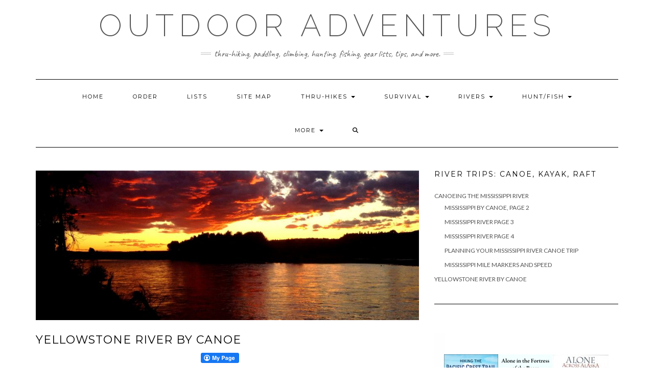

--- FILE ---
content_type: text/html; charset=UTF-8
request_url: https://bucktrack.com/Yellowstone_River.html
body_size: 77532
content:
<!DOCTYPE html>
<html lang="en-US">
<head>
    <meta charset="UTF-8" />
    <meta http-equiv="X-UA-Compatible" content="IE=edge" />
    <meta name="viewport" content="width=device-width, initial-scale=1" />
    	<link rel="pingback" href="https://bucktrack.com/xmlrpc.php">
	    <meta name='robots' content='index, follow, max-image-preview:large, max-snippet:-1, max-video-preview:-1' />
	<style>img:is([sizes="auto" i], [sizes^="auto," i]) { contain-intrinsic-size: 3000px 1500px }</style>
	
	
	<title>Yellowstone River by Canoe - Outdoor Adventures</title>
	<meta name="description" content="Discover a wealth of outdoor adventure topics including thru-hiking, paddling, climbing, hunting, fishing, gear lists, and expert tips." />
	<link rel="canonical" href="https://bucktrack.com/Yellowstone_River.html" />
	<meta property="og:locale" content="en_US" />
	<meta property="og:type" content="article" />
	<meta property="og:title" content="Yellowstone River by Canoe - Outdoor Adventures" />
	<meta property="og:description" content="Discover a wealth of outdoor adventure topics including thru-hiking, paddling, climbing, hunting, fishing, gear lists, and expert tips." />
	<meta property="og:url" content="https://bucktrack.com/Yellowstone_River.html" />
	<meta property="og:site_name" content="Outdoor Adventures" />
	<meta property="article:modified_time" content="2020-06-07T20:22:51+00:00" />
	<meta property="og:image" content="https://bucktrack.com/wp-content/uploads/2013/01/Yellowstone-Red-Sunset-Cropped.jpg" />
	<meta property="og:image:width" content="920" />
	<meta property="og:image:height" content="360" />
	<meta property="og:image:type" content="image/jpeg" />
	<meta name="twitter:card" content="summary_large_image" />
	<meta name="twitter:label1" content="Est. reading time" />
	<meta name="twitter:data1" content="3 minutes" />
	<script type="application/ld+json" class="yoast-schema-graph">{"@context":"https://schema.org","@graph":[{"@type":"WebPage","@id":"https://bucktrack.com/Yellowstone_River.html","url":"https://bucktrack.com/Yellowstone_River.html","name":"Yellowstone River by Canoe - Outdoor Adventures","isPartOf":{"@id":"https://bucktrack.com/#website"},"primaryImageOfPage":{"@id":"https://bucktrack.com/Yellowstone_River.html#primaryimage"},"image":{"@id":"https://bucktrack.com/Yellowstone_River.html#primaryimage"},"thumbnailUrl":"https://bucktrack.com/wp-content/uploads/2013/01/Yellowstone-Red-Sunset-Cropped.jpg","datePublished":"2013-01-31T02:58:05+00:00","dateModified":"2020-06-07T20:22:51+00:00","description":"Discover a wealth of outdoor adventure topics including thru-hiking, paddling, climbing, hunting, fishing, gear lists, and expert tips.","breadcrumb":{"@id":"https://bucktrack.com/Yellowstone_River.html#breadcrumb"},"inLanguage":"en-US","potentialAction":[{"@type":"ReadAction","target":["https://bucktrack.com/Yellowstone_River.html"]}]},{"@type":"ImageObject","inLanguage":"en-US","@id":"https://bucktrack.com/Yellowstone_River.html#primaryimage","url":"https://bucktrack.com/wp-content/uploads/2013/01/Yellowstone-Red-Sunset-Cropped.jpg","contentUrl":"https://bucktrack.com/wp-content/uploads/2013/01/Yellowstone-Red-Sunset-Cropped.jpg","width":920,"height":360,"caption":"Sunset on the Yellowstone River"},{"@type":"BreadcrumbList","@id":"https://bucktrack.com/Yellowstone_River.html#breadcrumb","itemListElement":[{"@type":"ListItem","position":1,"name":"Home","item":"https://bucktrack.com/"},{"@type":"ListItem","position":2,"name":"River Trips: Canoe, Kayak, Raft","item":"https://bucktrack.com/River_Journeys.html"},{"@type":"ListItem","position":3,"name":"Yellowstone River by Canoe"}]},{"@type":"WebSite","@id":"https://bucktrack.com/#website","url":"https://bucktrack.com/","name":"Outdoor Adventures","description":"Thru-hiking, paddling, climbing, hunting, fishing, gear lists, tips, and more.","potentialAction":[{"@type":"SearchAction","target":{"@type":"EntryPoint","urlTemplate":"https://bucktrack.com/?s={search_term_string}"},"query-input":{"@type":"PropertyValueSpecification","valueRequired":true,"valueName":"search_term_string"}}],"inLanguage":"en-US"}]}</script>
	


<link rel='dns-prefetch' href='//fonts.googleapis.com' />
<link href='https://fonts.gstatic.com' crossorigin rel='preconnect' />
<link rel="alternate" type="application/rss+xml" title="Outdoor Adventures &raquo; Feed" href="https://bucktrack.com/feed/" />
<link rel="alternate" type="application/rss+xml" title="Outdoor Adventures &raquo; Comments Feed" href="https://bucktrack.com/comments/feed/" />
<link rel="alternate" type="application/rss+xml" title="Outdoor Adventures &raquo; Yellowstone River by Canoe Comments Feed" href="https://bucktrack.com/Yellowstone_River.html/feed/" />
		
							<script src="//www.googletagmanager.com/gtag/js?id=G-1BW4GLL9C8"  data-cfasync="false" data-wpfc-render="false" type="text/javascript" async></script>
			<script data-cfasync="false" data-wpfc-render="false" type="text/javascript">
				var em_version = '8.11.1';
				var em_track_user = true;
				var em_no_track_reason = '';
								var ExactMetricsDefaultLocations = {"page_location":"https:\/\/bucktrack.com\/river-trips-canoe-and-raft\/yellowstone-river-by-canoe\/"};
								if ( typeof ExactMetricsPrivacyGuardFilter === 'function' ) {
					var ExactMetricsLocations = (typeof ExactMetricsExcludeQuery === 'object') ? ExactMetricsPrivacyGuardFilter( ExactMetricsExcludeQuery ) : ExactMetricsPrivacyGuardFilter( ExactMetricsDefaultLocations );
				} else {
					var ExactMetricsLocations = (typeof ExactMetricsExcludeQuery === 'object') ? ExactMetricsExcludeQuery : ExactMetricsDefaultLocations;
				}

								var disableStrs = [
										'ga-disable-G-1BW4GLL9C8',
									];

				/* Function to detect opted out users */
				function __gtagTrackerIsOptedOut() {
					for (var index = 0; index < disableStrs.length; index++) {
						if (document.cookie.indexOf(disableStrs[index] + '=true') > -1) {
							return true;
						}
					}

					return false;
				}

				/* Disable tracking if the opt-out cookie exists. */
				if (__gtagTrackerIsOptedOut()) {
					for (var index = 0; index < disableStrs.length; index++) {
						window[disableStrs[index]] = true;
					}
				}

				/* Opt-out function */
				function __gtagTrackerOptout() {
					for (var index = 0; index < disableStrs.length; index++) {
						document.cookie = disableStrs[index] + '=true; expires=Thu, 31 Dec 2099 23:59:59 UTC; path=/';
						window[disableStrs[index]] = true;
					}
				}

				if ('undefined' === typeof gaOptout) {
					function gaOptout() {
						__gtagTrackerOptout();
					}
				}
								window.dataLayer = window.dataLayer || [];

				window.ExactMetricsDualTracker = {
					helpers: {},
					trackers: {},
				};
				if (em_track_user) {
					function __gtagDataLayer() {
						dataLayer.push(arguments);
					}

					function __gtagTracker(type, name, parameters) {
						if (!parameters) {
							parameters = {};
						}

						if (parameters.send_to) {
							__gtagDataLayer.apply(null, arguments);
							return;
						}

						if (type === 'event') {
														parameters.send_to = exactmetrics_frontend.v4_id;
							var hookName = name;
							if (typeof parameters['event_category'] !== 'undefined') {
								hookName = parameters['event_category'] + ':' + name;
							}

							if (typeof ExactMetricsDualTracker.trackers[hookName] !== 'undefined') {
								ExactMetricsDualTracker.trackers[hookName](parameters);
							} else {
								__gtagDataLayer('event', name, parameters);
							}
							
						} else {
							__gtagDataLayer.apply(null, arguments);
						}
					}

					__gtagTracker('js', new Date());
					__gtagTracker('set', {
						'developer_id.dNDMyYj': true,
											});
					if ( ExactMetricsLocations.page_location ) {
						__gtagTracker('set', ExactMetricsLocations);
					}
										__gtagTracker('config', 'G-1BW4GLL9C8', {"forceSSL":"true","anonymize_ip":"true"} );
										window.gtag = __gtagTracker;										(function () {
						/* https://developers.google.com/analytics/devguides/collection/analyticsjs/ */
						/* ga and __gaTracker compatibility shim. */
						var noopfn = function () {
							return null;
						};
						var newtracker = function () {
							return new Tracker();
						};
						var Tracker = function () {
							return null;
						};
						var p = Tracker.prototype;
						p.get = noopfn;
						p.set = noopfn;
						p.send = function () {
							var args = Array.prototype.slice.call(arguments);
							args.unshift('send');
							__gaTracker.apply(null, args);
						};
						var __gaTracker = function () {
							var len = arguments.length;
							if (len === 0) {
								return;
							}
							var f = arguments[len - 1];
							if (typeof f !== 'object' || f === null || typeof f.hitCallback !== 'function') {
								if ('send' === arguments[0]) {
									var hitConverted, hitObject = false, action;
									if ('event' === arguments[1]) {
										if ('undefined' !== typeof arguments[3]) {
											hitObject = {
												'eventAction': arguments[3],
												'eventCategory': arguments[2],
												'eventLabel': arguments[4],
												'value': arguments[5] ? arguments[5] : 1,
											}
										}
									}
									if ('pageview' === arguments[1]) {
										if ('undefined' !== typeof arguments[2]) {
											hitObject = {
												'eventAction': 'page_view',
												'page_path': arguments[2],
											}
										}
									}
									if (typeof arguments[2] === 'object') {
										hitObject = arguments[2];
									}
									if (typeof arguments[5] === 'object') {
										Object.assign(hitObject, arguments[5]);
									}
									if ('undefined' !== typeof arguments[1].hitType) {
										hitObject = arguments[1];
										if ('pageview' === hitObject.hitType) {
											hitObject.eventAction = 'page_view';
										}
									}
									if (hitObject) {
										action = 'timing' === arguments[1].hitType ? 'timing_complete' : hitObject.eventAction;
										hitConverted = mapArgs(hitObject);
										__gtagTracker('event', action, hitConverted);
									}
								}
								return;
							}

							function mapArgs(args) {
								var arg, hit = {};
								var gaMap = {
									'eventCategory': 'event_category',
									'eventAction': 'event_action',
									'eventLabel': 'event_label',
									'eventValue': 'event_value',
									'nonInteraction': 'non_interaction',
									'timingCategory': 'event_category',
									'timingVar': 'name',
									'timingValue': 'value',
									'timingLabel': 'event_label',
									'page': 'page_path',
									'location': 'page_location',
									'title': 'page_title',
									'referrer' : 'page_referrer',
								};
								for (arg in args) {
																		if (!(!args.hasOwnProperty(arg) || !gaMap.hasOwnProperty(arg))) {
										hit[gaMap[arg]] = args[arg];
									} else {
										hit[arg] = args[arg];
									}
								}
								return hit;
							}

							try {
								f.hitCallback();
							} catch (ex) {
							}
						};
						__gaTracker.create = newtracker;
						__gaTracker.getByName = newtracker;
						__gaTracker.getAll = function () {
							return [];
						};
						__gaTracker.remove = noopfn;
						__gaTracker.loaded = true;
						window['__gaTracker'] = __gaTracker;
					})();
									} else {
										console.log("");
					(function () {
						function __gtagTracker() {
							return null;
						}

						window['__gtagTracker'] = __gtagTracker;
						window['gtag'] = __gtagTracker;
					})();
									}
			</script>
							
		<script type="text/javascript">
/* <![CDATA[ */
window._wpemojiSettings = {"baseUrl":"https:\/\/s.w.org\/images\/core\/emoji\/16.0.1\/72x72\/","ext":".png","svgUrl":"https:\/\/s.w.org\/images\/core\/emoji\/16.0.1\/svg\/","svgExt":".svg","source":{"concatemoji":"https:\/\/bucktrack.com\/wp-includes\/js\/wp-emoji-release.min.js"}};
/*! This file is auto-generated */
!function(s,n){var o,i,e;function c(e){try{var t={supportTests:e,timestamp:(new Date).valueOf()};sessionStorage.setItem(o,JSON.stringify(t))}catch(e){}}function p(e,t,n){e.clearRect(0,0,e.canvas.width,e.canvas.height),e.fillText(t,0,0);var t=new Uint32Array(e.getImageData(0,0,e.canvas.width,e.canvas.height).data),a=(e.clearRect(0,0,e.canvas.width,e.canvas.height),e.fillText(n,0,0),new Uint32Array(e.getImageData(0,0,e.canvas.width,e.canvas.height).data));return t.every(function(e,t){return e===a[t]})}function u(e,t){e.clearRect(0,0,e.canvas.width,e.canvas.height),e.fillText(t,0,0);for(var n=e.getImageData(16,16,1,1),a=0;a<n.data.length;a++)if(0!==n.data[a])return!1;return!0}function f(e,t,n,a){switch(t){case"flag":return n(e,"\ud83c\udff3\ufe0f\u200d\u26a7\ufe0f","\ud83c\udff3\ufe0f\u200b\u26a7\ufe0f")?!1:!n(e,"\ud83c\udde8\ud83c\uddf6","\ud83c\udde8\u200b\ud83c\uddf6")&&!n(e,"\ud83c\udff4\udb40\udc67\udb40\udc62\udb40\udc65\udb40\udc6e\udb40\udc67\udb40\udc7f","\ud83c\udff4\u200b\udb40\udc67\u200b\udb40\udc62\u200b\udb40\udc65\u200b\udb40\udc6e\u200b\udb40\udc67\u200b\udb40\udc7f");case"emoji":return!a(e,"\ud83e\udedf")}return!1}function g(e,t,n,a){var r="undefined"!=typeof WorkerGlobalScope&&self instanceof WorkerGlobalScope?new OffscreenCanvas(300,150):s.createElement("canvas"),o=r.getContext("2d",{willReadFrequently:!0}),i=(o.textBaseline="top",o.font="600 32px Arial",{});return e.forEach(function(e){i[e]=t(o,e,n,a)}),i}function t(e){var t=s.createElement("script");t.src=e,t.defer=!0,s.head.appendChild(t)}"undefined"!=typeof Promise&&(o="wpEmojiSettingsSupports",i=["flag","emoji"],n.supports={everything:!0,everythingExceptFlag:!0},e=new Promise(function(e){s.addEventListener("DOMContentLoaded",e,{once:!0})}),new Promise(function(t){var n=function(){try{var e=JSON.parse(sessionStorage.getItem(o));if("object"==typeof e&&"number"==typeof e.timestamp&&(new Date).valueOf()<e.timestamp+604800&&"object"==typeof e.supportTests)return e.supportTests}catch(e){}return null}();if(!n){if("undefined"!=typeof Worker&&"undefined"!=typeof OffscreenCanvas&&"undefined"!=typeof URL&&URL.createObjectURL&&"undefined"!=typeof Blob)try{var e="postMessage("+g.toString()+"("+[JSON.stringify(i),f.toString(),p.toString(),u.toString()].join(",")+"));",a=new Blob([e],{type:"text/javascript"}),r=new Worker(URL.createObjectURL(a),{name:"wpTestEmojiSupports"});return void(r.onmessage=function(e){c(n=e.data),r.terminate(),t(n)})}catch(e){}c(n=g(i,f,p,u))}t(n)}).then(function(e){for(var t in e)n.supports[t]=e[t],n.supports.everything=n.supports.everything&&n.supports[t],"flag"!==t&&(n.supports.everythingExceptFlag=n.supports.everythingExceptFlag&&n.supports[t]);n.supports.everythingExceptFlag=n.supports.everythingExceptFlag&&!n.supports.flag,n.DOMReady=!1,n.readyCallback=function(){n.DOMReady=!0}}).then(function(){return e}).then(function(){var e;n.supports.everything||(n.readyCallback(),(e=n.source||{}).concatemoji?t(e.concatemoji):e.wpemoji&&e.twemoji&&(t(e.twemoji),t(e.wpemoji)))}))}((window,document),window._wpemojiSettings);
/* ]]> */
</script>
<style id='wp-emoji-styles-inline-css' type='text/css'>

	img.wp-smiley, img.emoji {
		display: inline !important;
		border: none !important;
		box-shadow: none !important;
		height: 1em !important;
		width: 1em !important;
		margin: 0 0.07em !important;
		vertical-align: -0.1em !important;
		background: none !important;
		padding: 0 !important;
	}
</style>
<style id='wp-block-library-inline-css' type='text/css'>
:root{--wp-admin-theme-color:#007cba;--wp-admin-theme-color--rgb:0,124,186;--wp-admin-theme-color-darker-10:#006ba1;--wp-admin-theme-color-darker-10--rgb:0,107,161;--wp-admin-theme-color-darker-20:#005a87;--wp-admin-theme-color-darker-20--rgb:0,90,135;--wp-admin-border-width-focus:2px;--wp-block-synced-color:#7a00df;--wp-block-synced-color--rgb:122,0,223;--wp-bound-block-color:var(--wp-block-synced-color)}@media (min-resolution:192dpi){:root{--wp-admin-border-width-focus:1.5px}}.wp-element-button{cursor:pointer}:root{--wp--preset--font-size--normal:16px;--wp--preset--font-size--huge:42px}:root .has-very-light-gray-background-color{background-color:#eee}:root .has-very-dark-gray-background-color{background-color:#313131}:root .has-very-light-gray-color{color:#eee}:root .has-very-dark-gray-color{color:#313131}:root .has-vivid-green-cyan-to-vivid-cyan-blue-gradient-background{background:linear-gradient(135deg,#00d084,#0693e3)}:root .has-purple-crush-gradient-background{background:linear-gradient(135deg,#34e2e4,#4721fb 50%,#ab1dfe)}:root .has-hazy-dawn-gradient-background{background:linear-gradient(135deg,#faaca8,#dad0ec)}:root .has-subdued-olive-gradient-background{background:linear-gradient(135deg,#fafae1,#67a671)}:root .has-atomic-cream-gradient-background{background:linear-gradient(135deg,#fdd79a,#004a59)}:root .has-nightshade-gradient-background{background:linear-gradient(135deg,#330968,#31cdcf)}:root .has-midnight-gradient-background{background:linear-gradient(135deg,#020381,#2874fc)}.has-regular-font-size{font-size:1em}.has-larger-font-size{font-size:2.625em}.has-normal-font-size{font-size:var(--wp--preset--font-size--normal)}.has-huge-font-size{font-size:var(--wp--preset--font-size--huge)}.has-text-align-center{text-align:center}.has-text-align-left{text-align:left}.has-text-align-right{text-align:right}#end-resizable-editor-section{display:none}.aligncenter{clear:both}.items-justified-left{justify-content:flex-start}.items-justified-center{justify-content:center}.items-justified-right{justify-content:flex-end}.items-justified-space-between{justify-content:space-between}.screen-reader-text{border:0;clip-path:inset(50%);height:1px;margin:-1px;overflow:hidden;padding:0;position:absolute;width:1px;word-wrap:normal!important}.screen-reader-text:focus{background-color:#ddd;clip-path:none;color:#444;display:block;font-size:1em;height:auto;left:5px;line-height:normal;padding:15px 23px 14px;text-decoration:none;top:5px;width:auto;z-index:100000}html :where(.has-border-color){border-style:solid}html :where([style*=border-top-color]){border-top-style:solid}html :where([style*=border-right-color]){border-right-style:solid}html :where([style*=border-bottom-color]){border-bottom-style:solid}html :where([style*=border-left-color]){border-left-style:solid}html :where([style*=border-width]){border-style:solid}html :where([style*=border-top-width]){border-top-style:solid}html :where([style*=border-right-width]){border-right-style:solid}html :where([style*=border-bottom-width]){border-bottom-style:solid}html :where([style*=border-left-width]){border-left-style:solid}html :where(img[class*=wp-image-]){height:auto;max-width:100%}:where(figure){margin:0 0 1em}html :where(.is-position-sticky){--wp-admin--admin-bar--position-offset:var(--wp-admin--admin-bar--height,0px)}@media screen and (max-width:600px){html :where(.is-position-sticky){--wp-admin--admin-bar--position-offset:0px}}
</style>
<style id='classic-theme-styles-inline-css' type='text/css'>
/*! This file is auto-generated */
.wp-block-button__link{color:#fff;background-color:#32373c;border-radius:9999px;box-shadow:none;text-decoration:none;padding:calc(.667em + 2px) calc(1.333em + 2px);font-size:1.125em}.wp-block-file__button{background:#32373c;color:#fff;text-decoration:none}
</style>
<link rel='stylesheet' id='fcbkbttn_icon-css' href='https://bucktrack.com/wp-content/plugins/facebook-button-plugin/css/icon.css' type='text/css' media='all' />
<link rel='stylesheet' id='fcbkbttn_stylesheet-css' href='https://bucktrack.com/wp-content/plugins/facebook-button-plugin/css/style.css' type='text/css' media='all' />
<link rel='stylesheet' id='social-widget-css' href='https://bucktrack.com/wp-content/plugins/social-media-widget/social_widget.css' type='text/css' media='all' />
<link rel='stylesheet' id='kale-fonts-css' href='https://fonts.googleapis.com/css?family=Montserrat%3A400%2C700%7CLato%3A400%2C700%2C300%2C300italic%2C400italic%2C700italic%7CRaleway%3A200%7CCaveat&#038;subset=latin%2Clatin-ext' type='text/css' media='all' />
<link rel='stylesheet' id='bootstrap-css' href='https://bucktrack.com/wp-content/themes/kale/assets/css/bootstrap.min.css' type='text/css' media='all' />
<link rel='stylesheet' id='bootstrap-select-css' href='https://bucktrack.com/wp-content/themes/kale/assets/css/bootstrap-select.min.css' type='text/css' media='all' />
<link rel='stylesheet' id='smartmenus-bootstrap-css' href='https://bucktrack.com/wp-content/themes/kale/assets/css/jquery.smartmenus.bootstrap.css' type='text/css' media='all' />
<link rel='stylesheet' id='fontawesome-css' href='https://bucktrack.com/wp-content/themes/kale/assets/css/fontawesome.min.css' type='text/css' media='all' />
<link rel='stylesheet' id='fontawesome-all-css' href='https://bucktrack.com/wp-content/themes/kale/assets/css/all.min.css' type='text/css' media='all' />
<link rel='stylesheet' id='owl-carousel-css' href='https://bucktrack.com/wp-content/themes/kale/assets/css/owl.carousel.css' type='text/css' media='all' />
<link rel='stylesheet' id='kale-style-css' href='https://bucktrack.com/wp-content/themes/kale/style.css' type='text/css' media='all' />
<script type="text/javascript" src="https://bucktrack.com/wp-content/plugins/google-analytics-dashboard-for-wp/assets/js/frontend-gtag.min.js" id="exactmetrics-frontend-script-js" async="async" data-wp-strategy="async"></script>
<script data-cfasync="false" data-wpfc-render="false" type="text/javascript" id='exactmetrics-frontend-script-js-extra'>/* <![CDATA[ */
var exactmetrics_frontend = {"js_events_tracking":"true","download_extensions":"zip,mp3,mpeg,pdf,docx,pptx,xlsx,rar","inbound_paths":"[{\"path\":\"\\\/go\\\/\",\"label\":\"affiliate\"},{\"path\":\"\\\/recommend\\\/\",\"label\":\"affiliate\"}]","home_url":"https:\/\/bucktrack.com","hash_tracking":"false","v4_id":"G-1BW4GLL9C8"};/* ]]> */
</script>
<script type="text/javascript" src="https://bucktrack.com/wp-includes/js/jquery/jquery.min.js" id="jquery-core-js"></script>
<script type="text/javascript" src="https://bucktrack.com/wp-includes/js/jquery/jquery-migrate.min.js" id="jquery-migrate-js"></script>
<link rel="https://api.w.org/" href="https://bucktrack.com/wp-json/" /><link rel="alternate" title="JSON" type="application/json" href="https://bucktrack.com/wp-json/wp/v2/pages/1019" /><link rel="EditURI" type="application/rsd+xml" title="RSD" href="https://bucktrack.com/xmlrpc.php?rsd" />
<link rel="alternate" title="oEmbed (JSON)" type="application/json+oembed" href="https://bucktrack.com/wp-json/oembed/1.0/embed?url=https%3A%2F%2Fbucktrack.com%2FYellowstone_River.html" />
<link rel="alternate" title="oEmbed (XML)" type="text/xml+oembed" href="https://bucktrack.com/wp-json/oembed/1.0/embed?url=https%3A%2F%2Fbucktrack.com%2FYellowstone_River.html&#038;format=xml" />
<meta name="generator" content="Elementor 3.34.3; features: e_font_icon_svg, additional_custom_breakpoints; settings: css_print_method-external, google_font-disabled, font_display-swap">
			<style>
				.e-con.e-parent:nth-of-type(n+4):not(.e-lazyloaded):not(.e-no-lazyload),
				.e-con.e-parent:nth-of-type(n+4):not(.e-lazyloaded):not(.e-no-lazyload) * {
					background-image: none !important;
				}
				@media screen and (max-height: 1024px) {
					.e-con.e-parent:nth-of-type(n+3):not(.e-lazyloaded):not(.e-no-lazyload),
					.e-con.e-parent:nth-of-type(n+3):not(.e-lazyloaded):not(.e-no-lazyload) * {
						background-image: none !important;
					}
				}
				@media screen and (max-height: 640px) {
					.e-con.e-parent:nth-of-type(n+2):not(.e-lazyloaded):not(.e-no-lazyload),
					.e-con.e-parent:nth-of-type(n+2):not(.e-lazyloaded):not(.e-no-lazyload) * {
						background-image: none !important;
					}
				}
			</style>
					<style type="text/css" id="wp-custom-css">
			.widget.widget_search {
    padding: 25px 20px;
    background-color: #fffefe;
}		</style>
		</head>

<body data-rsssl=1 class="wp-singular page-template-default page page-id-1019 page-child parent-pageid-1005 wp-theme-kale elementor-default elementor-kit-4831">
<a class="skip-link screen-reader-text" href="#content">
Skip to content</a>

<div class="main-wrapper">
    <div class="container">

        
        <header class="header" role="banner">

            
            
            <div class="header-row-2">
                <div class="logo">
                    
												<div class="header-logo-text"><a href="https://bucktrack.com/">Outdoor Adventures</a></div>
						
                                    </div>
                                <div class="tagline"><p>Thru-hiking, paddling, climbing, hunting, fishing, gear lists, tips, and more.</p></div>
                            </div>
            


            
            <div class="header-row-3">
                <nav class="navbar navbar-default" role="navigation" aria-label="Main navigation">
                    <div class="navbar-header">
                        <button type="button" class="navbar-toggle collapsed" data-toggle="collapse" data-target=".header-row-3 .navbar-collapse" aria-expanded="false">
                        <span class="sr-only">Toggle Navigation</span>
                        <span class="icon-bar"></span>
                        <span class="icon-bar"></span>
                        <span class="icon-bar"></span>
                        </button>
                    </div>
                    
                    <div class="navbar-collapse collapse"><ul id="menu-top-menu" class="nav navbar-nav"><li id="menu-item-1174" class="menu-item menu-item-type-post_type menu-item-object-page menu-item-home menu-item-1174"><a href="https://bucktrack.com/">Home</a></li>
<li id="menu-item-2238" class="menu-item menu-item-type-post_type menu-item-object-page menu-item-2238"><a href="https://bucktrack.com/Order.html">Order</a></li>
<li id="menu-item-2581" class="menu-item menu-item-type-post_type menu-item-object-page menu-item-2581"><a href="https://bucktrack.com/lists.html">Lists</a></li>
<li id="menu-item-41" class="menu-item menu-item-type-custom menu-item-object-custom menu-item-41"><a href="https://bucktrack.com/Site_Map.html">Site Map</a></li>
<li id="menu-item-492" class="menu-item menu-item-type-custom menu-item-object-custom menu-item-has-children menu-item-492 dropdown"><a href="#" data-toggle="dropdown" class="dropdown-toggle" aria-haspopup="true">Thru-Hikes <span class="caret"></span></a>
<ul role="menu" class=" dropdown-menu">
	<li id="menu-item-488" class="menu-item menu-item-type-post_type menu-item-object-page menu-item-has-children menu-item-488 dropdown"><a href="https://bucktrack.com/Pacific_Crest_Trail.html">Pacific Crest Trail Thru-Hike <span class="caret"></span></a>
	<ul role="menu" class=" dropdown-menu">
		<li id="menu-item-2182" class="menu-item menu-item-type-post_type menu-item-object-page menu-item-2182"><a href="https://bucktrack.com/PCT_Gear_List.html">Pacific Crest Trail Thru-Hike Gear List</a></li>
		<li id="menu-item-489" class="menu-item menu-item-type-post_type menu-item-object-page menu-item-489"><a href="https://bucktrack.com/PCT.html">PCT Journal</a></li>
		<li id="menu-item-491" class="menu-item menu-item-type-custom menu-item-object-custom menu-item-491"><a href="http://postholer.com/gmap/">PCT Map</a></li>
	</ul>
</li>
	<li id="menu-item-32" class="menu-item menu-item-type-custom menu-item-object-custom menu-item-has-children menu-item-32 dropdown"><a href="https://www.bucktrack.com/Alaska_Brooks_Range_Traverse.html">Alone Across Alaska Intro <span class="caret"></span></a>
	<ul role="menu" class=" dropdown-menu">
		<li id="menu-item-1703" class="menu-item menu-item-type-post_type menu-item-object-page menu-item-1703"><a href="https://bucktrack.com/Alaska_Photos.html">Alone Across Alaska: Trip Journal</a></li>
		<li id="menu-item-656" class="menu-item menu-item-type-post_type menu-item-object-page menu-item-656"><a href="https://bucktrack.com/Alaska_Maps.html">Alaska Traverse: Maps and Plans</a></li>
		<li id="menu-item-657" class="menu-item menu-item-type-post_type menu-item-object-page menu-item-657"><a href="https://bucktrack.com/Alaska_Backpacking_Gear_List_Review.html">Alaska Traverse Gear &#038; Review</a></li>
		<li id="menu-item-659" class="menu-item menu-item-type-post_type menu-item-object-page menu-item-659"><a href="https://bucktrack.com/Alaska_FAQ.html">Alaska Traverse FAQ</a></li>
	</ul>
</li>
	<li id="menu-item-3791" class="menu-item menu-item-type-post_type menu-item-object-page menu-item-3791"><a href="https://bucktrack.com/alaska-traverse-2018/">Alaska Traverse 2018</a></li>
	<li id="menu-item-2733" class="menu-item menu-item-type-post_type menu-item-object-page menu-item-2733"><a href="https://bucktrack.com/Lewis_and_Clark_Trail.html">Lewis and Clark Trail 2016</a></li>
	<li id="menu-item-4744" class="menu-item menu-item-type-post_type menu-item-object-page menu-item-4744"><a href="https://bucktrack.com/arizona-winter-traverse/">Arizona Winter Traverse</a></li>
	<li id="menu-item-35" class="menu-item menu-item-type-custom menu-item-object-custom menu-item-has-children menu-item-35 dropdown"><a href="https://www.bucktrack.com/Appalachian_Trail.html">Appalachian Trail <span class="caret"></span></a>
	<ul role="menu" class=" dropdown-menu">
		<li id="menu-item-548" class="menu-item menu-item-type-custom menu-item-object-custom menu-item-548"><a href="https://www.bucktrack.com/Thru-hiking_the_Appalachian_Trail.html">How to Hike the A.T.</a></li>
		<li id="menu-item-547" class="menu-item menu-item-type-custom menu-item-object-custom menu-item-547"><a href="https://www.bucktrack.com/Appalachian_Trail_Gear.html">Appalachian Trail Gear</a></li>
	</ul>
</li>
	<li id="menu-item-43" class="menu-item menu-item-type-custom menu-item-object-custom menu-item-has-children menu-item-43 dropdown"><a href="https://bucktrack.com/Continental_Divide_Trail.html">Continental Divide Trail <span class="caret"></span></a>
	<ul role="menu" class=" dropdown-menu">
		<li id="menu-item-1165" class="menu-item menu-item-type-post_type menu-item-object-page menu-item-1165"><a href="https://bucktrack.com/Continental_Divide_Trail_Updates.html">CDT Thru-Hike Journal</a></li>
	</ul>
</li>
	<li id="menu-item-26" class="menu-item menu-item-type-custom menu-item-object-custom menu-item-has-children menu-item-26 dropdown"><a href="https://www.bucktrack.com/Desert_Trail_Thru-Hike.html">Desert Trail Intro <span class="caret"></span></a>
	<ul role="menu" class=" dropdown-menu">
		<li id="menu-item-132" class="menu-item menu-item-type-post_type menu-item-object-page menu-item-132"><a href="https://bucktrack.com/The_Desert_Trail_Map.html">Desert Trail Thru-Hike Map</a></li>
		<li id="menu-item-134" class="menu-item menu-item-type-post_type menu-item-object-page menu-item-134"><a href="https://bucktrack.com/desert_trail_guide_books.html">Desert Trail Guidebooks</a></li>
		<li id="menu-item-135" class="menu-item menu-item-type-custom menu-item-object-custom menu-item-135"><a href="http://www.postholer.com/user/Colter/1252">Desert Trail Hike Journal</a></li>
	</ul>
</li>
	<li id="menu-item-4791" class="menu-item menu-item-type-post_type menu-item-object-page menu-item-4791"><a href="https://bucktrack.com/thru-hikes/hiking-the-great-divide-trail-canadian-rockies/">Great Divide Trail</a></li>
</ul>
</li>
<li id="menu-item-1941" class="menu-item menu-item-type-post_type menu-item-object-page menu-item-has-children menu-item-1941 dropdown"><a href="#" data-toggle="dropdown" class="dropdown-toggle" aria-haspopup="true">Survival <span class="caret"></span></a>
<ul role="menu" class=" dropdown-menu">
	<li id="menu-item-1943" class="menu-item menu-item-type-post_type menu-item-object-page menu-item-1943"><a href="https://bucktrack.com/Alaska_Survival_Journal.html">Alaska Survival Trip Journal</a></li>
	<li id="menu-item-1942" class="menu-item menu-item-type-post_type menu-item-object-page menu-item-1942"><a href="https://bucktrack.com/Alaska_Survival_Trip_Gear_List.html">Alaska Survival Trip Gear List</a></li>
</ul>
</li>
<li id="menu-item-29" class="menu-item menu-item-type-custom menu-item-object-custom menu-item-has-children menu-item-29 dropdown"><a href="#" data-toggle="dropdown" class="dropdown-toggle" aria-haspopup="true">Rivers <span class="caret"></span></a>
<ul role="menu" class=" dropdown-menu">
	<li id="menu-item-846" class="menu-item menu-item-type-post_type menu-item-object-page menu-item-has-children menu-item-846 dropdown"><a href="https://bucktrack.com/Canoeing_Down_the_Mississippi.html">Canoeing the Mississippi <span class="caret"></span></a>
	<ul role="menu" class=" dropdown-menu">
		<li id="menu-item-848" class="menu-item menu-item-type-post_type menu-item-object-page menu-item-848"><a href="https://bucktrack.com/Mississippi_Canoe_Planning.html">Planning Your Mississippi  Trip</a></li>
		<li id="menu-item-847" class="menu-item menu-item-type-post_type menu-item-object-page menu-item-847"><a href="https://bucktrack.com/Mississippi_River_Canoe_Speed.html">Mississippi Mile Markers and Speed</a></li>
	</ul>
</li>
	<li id="menu-item-33" class="menu-item menu-item-type-custom menu-item-object-custom menu-item-33"><a href="https://www.bucktrack.com/Alaska_Brooks_Range_Traverse.html">Noatak River (Alaska Traverse)</a></li>
	<li id="menu-item-42" class="menu-item menu-item-type-custom menu-item-object-custom menu-item-42"><a href="https://www.bucktrack.com/Yellowstone_River.html">Yellowstone River</a></li>
</ul>
</li>
<li id="menu-item-248" class="menu-item menu-item-type-custom menu-item-object-custom menu-item-has-children menu-item-248 dropdown"><a href="#" data-toggle="dropdown" class="dropdown-toggle" aria-haspopup="true">Hunt/Fish <span class="caret"></span></a>
<ul role="menu" class=" dropdown-menu">
	<li id="menu-item-1352" class="menu-item menu-item-type-post_type menu-item-object-page menu-item-has-children menu-item-1352 dropdown"><a href="https://bucktrack.com/Alaska_Hunting.html">Alaska Hunting <span class="caret"></span></a>
	<ul role="menu" class=" dropdown-menu">
		<li id="menu-item-1130" class="menu-item menu-item-type-post_type menu-item-object-page menu-item-1130"><a href="https://bucktrack.com/Alaska.html">Alaska Hunting: 700 Miles Alone</a></li>
	</ul>
</li>
	<li id="menu-item-1297" class="menu-item menu-item-type-post_type menu-item-object-page menu-item-has-children menu-item-1297 dropdown"><a href="https://bucktrack.com/Whitetail_Hunting.html">Whitetail Hunting <span class="caret"></span></a>
	<ul role="menu" class=" dropdown-menu">
		<li id="menu-item-1095" class="menu-item menu-item-type-post_type menu-item-object-page menu-item-1095"><a href="https://bucktrack.com/HuntingBigWhitetails.html">Hunting Big Whitetails</a></li>
	</ul>
</li>
	<li id="menu-item-1176" class="menu-item menu-item-type-custom menu-item-object-custom menu-item-1176"><a href="https://www.bucktrack.com/Alaska_Fishing_Video.html">Alaska Fishing: Goodnews River</a></li>
	<li id="menu-item-1850" class="menu-item menu-item-type-post_type menu-item-object-page menu-item-1850"><a href="https://bucktrack.com/Alaska_Hunting_List.html">Alaska Hunting Gear List</a></li>
	<li id="menu-item-1214" class="menu-item menu-item-type-post_type menu-item-object-page menu-item-1214"><a href="https://bucktrack.com/Sheep_Hunting_List.html">Alaska Dall Sheep Hunting List</a></li>
</ul>
</li>
<li id="menu-item-974" class="menu-item menu-item-type-post_type menu-item-object-page menu-item-has-children menu-item-974 dropdown"><a href="#" data-toggle="dropdown" class="dropdown-toggle" aria-haspopup="true">More <span class="caret"></span></a>
<ul role="menu" class=" dropdown-menu">
	<li id="menu-item-1261" class="menu-item menu-item-type-post_type menu-item-object-page menu-item-1261"><a href="https://bucktrack.com/Alaska_Air_Taxis.html">Alaska Air Taxis</a></li>
	<li id="menu-item-37" class="menu-item menu-item-type-custom menu-item-object-custom menu-item-has-children menu-item-37 dropdown"><a href="https://www.bucktrack.com/Mountain_Climbs.html">Climbs <span class="caret"></span></a>
	<ul role="menu" class=" dropdown-menu">
		<li id="menu-item-38" class="menu-item menu-item-type-custom menu-item-object-custom menu-item-38"><a href="https://www.bucktrack.com/Denali.html">Mt. McKinley</a></li>
		<li id="menu-item-39" class="menu-item menu-item-type-custom menu-item-object-custom menu-item-39"><a href="https://www.bucktrack.com/Aconcagua.html">Aconcagua</a></li>
		<li id="menu-item-40" class="menu-item menu-item-type-custom menu-item-object-custom menu-item-40"><a href="https://www.bucktrack.com/Kilimanjaro.html">Kilimanjaro</a></li>
	</ul>
</li>
	<li id="menu-item-1175" class="menu-item menu-item-type-post_type menu-item-object-page menu-item-1175"><a href="https://bucktrack.com/Author.html">About Me</a></li>
	<li id="menu-item-1169" class="menu-item menu-item-type-post_type menu-item-object-page menu-item-1169"><a href="https://bucktrack.com/Smokejumping.html">Smokejumping</a></li>
	<li id="menu-item-1170" class="menu-item menu-item-type-post_type menu-item-object-page menu-item-1170"><a href="https://bucktrack.com/Maple_Syrup.html">Maple Syrup</a></li>
	<li id="menu-item-3625" class="menu-item menu-item-type-post_type menu-item-object-page menu-item-has-children menu-item-3625 dropdown"><a href="https://bucktrack.com/water.html">Giardia Main Page <span class="caret"></span></a>
	<ul role="menu" class=" dropdown-menu">
		<li id="menu-item-3627" class="menu-item menu-item-type-custom menu-item-object-custom menu-item-3627"><a href="http://bucktrack.blogspot.com/2012/09/backpacker-giardia-debunking-skeptical_8.html">Debunking a Skeptic</a></li>
		<li id="menu-item-3628" class="menu-item menu-item-type-custom menu-item-object-custom menu-item-3628"><a href="http://bucktrack.blogspot.com/2011/03/waterborne-giardia-for-backpackers-no.html">Giardia: No Myth</a></li>
		<li id="menu-item-3626" class="menu-item menu-item-type-post_type menu-item-object-page menu-item-3626"><a href="https://bucktrack.com/Giardia_Hiking_Water.html">Giardia, Why Rockwell is Wrong</a></li>
		<li id="menu-item-3629" class="menu-item menu-item-type-custom menu-item-object-custom menu-item-3629"><a href="https://thetrek.co/should-you-treat-water-in-the-backcountry-what-science-says/">Risk Overview</a></li>
	</ul>
</li>
</ul>
</li>
<li class="search">
        <a href="javascript:;" id="toggle-main_search" data-toggle="dropdown"><i class="fa fa-search"></i></a>
        <div class="dropdown-menu main_search">
            <form name="main_search" method="get" action="https://bucktrack.com/">
                <input type="text" name="s" class="form-control" placeholder="Type here" />
            </form>
        </div>
    </li></ul></div>                    
                </nav>
            </div>
            

        </header>
        


<a id="content"></a>




<div class="row two-columns">
    
        <div class="main-column  col-md-8 " role="main">
    
        
        <div id="page-1019" class="entry entry-page post-1019 page type-page status-publish has-post-thumbnail">

                            <div class="entry-thumb"><img loading="lazy" width="920" height="360" src="https://bucktrack.com/wp-content/uploads/2013/01/Yellowstone-Red-Sunset-Cropped.jpg" class="img-responsive wp-post-image" alt="Yellowstone River by Canoe" decoding="async" srcset="https://bucktrack.com/wp-content/uploads/2013/01/Yellowstone-Red-Sunset-Cropped.jpg 920w, https://bucktrack.com/wp-content/uploads/2013/01/Yellowstone-Red-Sunset-Cropped-300x117.jpg 300w" sizes="(max-width: 920px) 100vw, 920px" /></div>
            

                                                <h1 class="entry-title">Yellowstone River by Canoe</h1>
                        
            <div class="page-content"><div class="fcbkbttn_buttons_block" id="fcbkbttn_middle"><div class="fcbkbttn_button">
					<a href="https://www.facebook.com/brooksrange" target="_blank">
						<img decoding="async" src="https://bucktrack.com/wp-content/plugins/facebook-button-plugin/images/standard-facebook-ico.png" alt="Fb-Button" />
					</a>
				</div><div class="fcbkbttn_like "><fb:like href="https://bucktrack.com/Yellowstone_River.html" action="like" colorscheme="light" layout="button_count"  size="small"></fb:like></div><div class="fb-share-button  " data-href="https://bucktrack.com/Yellowstone_River.html" data-type="button" data-size="small"></div></div><figure id="attachment_1021" aria-describedby="caption-attachment-1021" style="width: 454px" class="wp-caption aligncenter"><a href="https://bucktrack.com/wp-content/uploads/2013/01/Upper-Yellowstone.jpg"><img fetchpriority="high" fetchpriority="high" decoding="async" class=" wp-image-1021 " src="https://bucktrack.com/wp-content/uploads/2013/01/Upper-Yellowstone.jpg" alt="Upper Yellowstone River" width="454" height="340" srcset="https://bucktrack.com/wp-content/uploads/2013/01/Upper-Yellowstone.jpg 720w, https://bucktrack.com/wp-content/uploads/2013/01/Upper-Yellowstone-300x225.jpg 300w" sizes="(max-width: 454px) 100vw, 454px" /></a><figcaption id="caption-attachment-1021" class="wp-caption-text">Upper Yellowstone River</figcaption></figure>
<p>I had wanted to canoe the Yellowstone River for years and in July and August of 2012 I finally got my opportunity. Its about 557 miles from Gardiner, Montana to the Missouri River in North Dakota. Jim Griffin and I launched at McConnell Landing just below Gardiner, and used a raft to run Yankee Jim Canyon. At the fairly low water levels at the time we found it to be fairly easy with a raft. It can be very dangerous at higher water levels, or in a canoe, or for inexperienced rafters.</p>
<p>I had read the Yellowstone River is safe below Yankee Jim Canyon for competent beginner canoers. Untrue. Beginners would eventually end up in the water if going long distances because there are many rapids here and there, some with tight corners and standing waves plenty high to swamp a canoe. I am not a whitewater canoeing expert but have lots of canoeing experience. I nearly swamped the canoe once. Other places were exciting but I made it fine. Most of the river was a piece of cake with relatively warm water this late in the year and moderate water levels. If you carefully watch ahead, you should be able to line your canoe around most if not all marginal rapids.</p>
<figure id="attachment_1020" aria-describedby="caption-attachment-1020" style="width: 437px" class="wp-caption aligncenter"><a href="https://bucktrack.com/wp-content/uploads/2013/01/Yellowstone-Cliff.jpg"><img decoding="async" class=" wp-image-1020 " src="https://bucktrack.com/wp-content/uploads/2013/01/Yellowstone-Cliff.jpg" alt="Cliffs along the Yellowstone River" width="437" height="583" srcset="https://bucktrack.com/wp-content/uploads/2013/01/Yellowstone-Cliff.jpg 540w, https://bucktrack.com/wp-content/uploads/2013/01/Yellowstone-Cliff-225x300.jpg 225w" sizes="(max-width: 437px) 100vw, 437px" /></a><figcaption id="caption-attachment-1020" class="wp-caption-text">Cliffs along the Yellowstone River</figcaption></figure>
<p>There are also several diversion dams. I only had to portage one. The others I lined or took side channels around. It&#8217;s important to stay alert for these dams! Do not paddle over a diversion dam. They might look tame, but currents can easily trap and kill you.</p>
<p><a href="https://www.facebook.com/notes/gregan-wortmann/yellowstone-river-montana/10202179021582647/">On Facebook, Gregan Wortmann has said</a>:<em> Hazards include logjams, tricky currents and diversion dams. The 5 most dangerous diversion dams are at Huntley, Waco, Rancher Ditch, Forsyth and Intake with portages at Forsyth and Intake (both are portage river right &#8212; on the south bank). Extreme caution should be used in Yankee Jim Canyon where flows can reach over 15,000 cfs. Yankee Jim Canyon starts 13 miles below Gardiner and is 4 miles of some of the best white water in Montana &#8212; Class 2 and easy Class 3 but at peak flow (over 15,000 cfs) can be a dangerous Class 4.</em></p>
<p>Conditions change, so stay alert and scout every diversion dam before enacting a plan.</p>
<figure id="attachment_4718" aria-describedby="caption-attachment-4718" style="width: 1170px" class="wp-caption aligncenter"><a href="https://bucktrack.com/wp-content/uploads/2020/06/Yellowstone-diversion-dam-map.jpg"><img decoding="async" class="size-full wp-image-4718" src="https://bucktrack.com/wp-content/uploads/2020/06/Yellowstone-diversion-dam-map.jpg" alt="2006 Yellowstone River Diversion Dam map" width="1170" height="781" srcset="https://bucktrack.com/wp-content/uploads/2020/06/Yellowstone-diversion-dam-map.jpg 1170w, https://bucktrack.com/wp-content/uploads/2020/06/Yellowstone-diversion-dam-map-300x200.jpg 300w, https://bucktrack.com/wp-content/uploads/2020/06/Yellowstone-diversion-dam-map-1024x684.jpg 1024w, https://bucktrack.com/wp-content/uploads/2020/06/Yellowstone-diversion-dam-map-768x513.jpg 768w, https://bucktrack.com/wp-content/uploads/2020/06/Yellowstone-diversion-dam-map-676x451.jpg 676w" sizes="(max-width: 1170px) 100vw, 1170px" /></a><figcaption id="caption-attachment-4718" class="wp-caption-text"><a href="https://mtwatersheds.org/app/wp-content/uploads/2017/02/Final-Draft-Yellowlstone-River-YRRP-2_1_2016.pdf">2006 Yellowstone River Diversion Dam map</a></figcaption></figure>
<p>&nbsp;</p>
<p>I did lots of fishing. There were rainbows and brown trout up high, down to Laurel or so. I caught smallmouth bass in mid-river, and catfish, goldeye, drum, sauger and carp from mid-river to the confluence. Sight-fishing for carp with flyfishing gear was really fun. They are smart and strong! Don&#8217;t forget to pinch the hook barbs for all fishing: http://www.catchphotorelease.com/cpr.htm</p>
<p>It was easy to find places to camp. In Montana you can legally camp below high water mark. There was also public land in places including BLM land, and fishing access sites which sometimes allow camping. I resupplied in places like Columbus, Forsyth, Miles City, and Glendive.</p>
<p>Wildlife was plentiful: mule deer and whitetail, elk, beaver and mink, eagles, ospreys, pelicans and geese. The scenery was awesome, big mountains up high, with bluffs further down.</p>
<p>Most of the river has a good current. It took me 23 days including lots of fishing. There was considerable wind at times, as often as not a tailwind. When the winds were especially bad I&#8217;d stop and make camp early. Nice!</p>
<p>The Yellowstone is a very historical river too. It was interesting to see Captain Clark&#8217;s signature at Pompey&#8217;s Pillar where there is also a nice visitor&#8217;s center. There is also a great museum at the confluence, Fort Union. This was one of my favorite paddles.</p>
<div class="fcbkbttn_buttons_block" id="fcbkbttn_middle"><div class="fcbkbttn_button">
					<a href="https://www.facebook.com/brooksrange" target="_blank">
						<img decoding="async" src="https://bucktrack.com/wp-content/plugins/facebook-button-plugin/images/standard-facebook-ico.png" alt="Fb-Button" />
					</a>
				</div><div class="fcbkbttn_like "><fb:like href="https://bucktrack.com/Yellowstone_River.html" action="like" colorscheme="light" layout="button_count"  size="small"></fb:like></div><div class="fb-share-button  " data-href="https://bucktrack.com/Yellowstone_River.html" data-type="button" data-size="small"></div></div></div>

        </div>
        

        
                <hr />
        
<div id="comments" class="comments">

    		<h3 class="comment-title">
			18 thoughts on &ldquo;Yellowstone River by Canoe&rdquo;		</h3>

		
	<nav class="navigation comment-navigation" aria-label="Comments">
		<h2 class="screen-reader-text">Comments navigation</h2>
		<div class="nav-links"><div class="nav-next"><a href="https://bucktrack.com/Yellowstone_River.html/comment-page-2/#comments" >Newer comments</a></div></div>
	</nav>
        <ul class="comment-list">
					<li id="comment-1023" class="comment even thread-even depth-1 parent">
			<article id="div-comment-1023" class="comment-body">
				<footer class="comment-meta">
					<div class="comment-author vcard">
												<b class="fn">John Ryan</b> <span class="says">says:</span>					</div>

					<div class="comment-metadata">
						<a href="https://bucktrack.com/Yellowstone_River.html/#comment-1023"><time datetime="2016-04-09T10:19:32-08:00">April 9, 2016 at 10:19 am</time></a>					</div>

									</footer>

				<div class="comment-content">
					<p>If you start at Livingston MT is it fairly flat water until the Missouri?</p>
				</div>

				<div class="reply"><a rel="nofollow" class="comment-reply-link" href="#comment-1023" data-commentid="1023" data-postid="1019" data-belowelement="div-comment-1023" data-respondelement="respond" data-replyto="Reply to John Ryan" aria-label="Reply to John Ryan">Reply</a></div>			</article>
		<ul class="children">
		<li id="comment-1025" class="comment byuser comment-author-admin bypostauthor odd alt depth-2 parent">
			<article id="div-comment-1025" class="comment-body">
				<footer class="comment-meta">
					<div class="comment-author vcard">
												<b class="fn"><a href="https://www.bucktrack.com" class="url" rel="ugc external nofollow">Bruce "Buck" Nelson</a></b> <span class="says">says:</span>					</div>

					<div class="comment-metadata">
						<a href="https://bucktrack.com/Yellowstone_River.html/#comment-1025"><time datetime="2016-04-10T15:22:55-08:00">April 10, 2016 at 3:22 pm</time></a>					</div>

									</footer>

				<div class="comment-content">
					<p>There are a few tight bends, including one in Livingston. Be prepared to check out tough spots and walk your boat around inside bends if necessary. </p>
<p>The diversion dams are potentially dangerous and easily avoided if you stay alert. </p>
<p>Wear your life jacket and stow your gear for a possible flip. Most of the river below Livingston is an enjoyable piece of cake. Have fun!</p>
<p>Buck</p>
				</div>

							</article>
		</li>
		<li id="comment-1513" class="comment even depth-2 parent">
			<article id="div-comment-1513" class="comment-body">
				<footer class="comment-meta">
					<div class="comment-author vcard">
												<b class="fn">CBT</b> <span class="says">says:</span>					</div>

					<div class="comment-metadata">
						<a href="https://bucktrack.com/Yellowstone_River.html/#comment-1513"><time datetime="2017-03-18T13:53:19-08:00">March 18, 2017 at 1:53 pm</time></a>					</div>

									</footer>

				<div class="comment-content">
					<p>Buck, from Yankee Jim Canyon to the confluence are there many bear issues if any?</p>
				</div>

							</article>
		</li>
		<li id="comment-1514" class="comment byuser comment-author-admin bypostauthor odd alt depth-2">
			<article id="div-comment-1514" class="comment-body">
				<footer class="comment-meta">
					<div class="comment-author vcard">
												<b class="fn"><a href="https://www.bucktrack.com" class="url" rel="ugc external nofollow">Bruce "Buck" Nelson</a></b> <span class="says">says:</span>					</div>

					<div class="comment-metadata">
						<a href="https://bucktrack.com/Yellowstone_River.html/#comment-1514"><time datetime="2017-03-18T14:05:45-08:00">March 18, 2017 at 2:05 pm</time></a>					</div>

									</footer>

				<div class="comment-content">
					<p>Hi CBT,</p>
<p>You rapidly get out of good bear habitat heading downstream. I didn&#8217;t see a bear or a bear track the whole way.</p>
<p>Have fun!</p>
<p>Buck</p>
				</div>

							</article>
		</li>
</ul>
</li>
		<li id="comment-469" class="comment even thread-odd thread-alt depth-1 parent">
			<article id="div-comment-469" class="comment-body">
				<footer class="comment-meta">
					<div class="comment-author vcard">
												<b class="fn">gdl44</b> <span class="says">says:</span>					</div>

					<div class="comment-metadata">
						<a href="https://bucktrack.com/Yellowstone_River.html/#comment-469"><time datetime="2014-08-03T15:44:18-08:00">August 3, 2014 at 3:44 pm</time></a>					</div>

									</footer>

				<div class="comment-content">
					<p>Sounds like a great trip. What did you do for drinking water?</p>
				</div>

				<div class="reply"><a rel="nofollow" class="comment-reply-link" href="#comment-469" data-commentid="469" data-postid="1019" data-belowelement="div-comment-469" data-respondelement="respond" data-replyto="Reply to gdl44" aria-label="Reply to gdl44">Reply</a></div>			</article>
		<ul class="children">
		<li id="comment-515" class="comment byuser comment-author-admin bypostauthor odd alt depth-2">
			<article id="div-comment-515" class="comment-body">
				<footer class="comment-meta">
					<div class="comment-author vcard">
												<b class="fn"><a href="https://www.bucktrack.com" class="url" rel="ugc external nofollow">Bruce "Buck" Nelson</a></b> <span class="says">says:</span>					</div>

					<div class="comment-metadata">
						<a href="https://bucktrack.com/Yellowstone_River.html/#comment-515"><time datetime="2014-09-09T08:03:26-08:00">September 9, 2014 at 8:03 am</time></a>					</div>

									</footer>

				<div class="comment-content">
					<p>On this Yellowstone trip I treated river water with <a target="_blank" href="http://www.amazon.com/s/ref=as_li_ss_tl?_encoding=UTF8&#038;camp=1789&#038;creative=390957&#038;field-keywords=aqua%20mira&#038;linkCode=ur2&#038;tag=buckpublishin-20&#038;url=search-alias%3Daps&#038;linkId=VUFV72CB6PYQXUK4" rel="nofollow">Aquamira drops</a><img loading="lazy" src="https://ir-na.amazon-adsystem.com/e/ir?t=buckpublishin-20&#038;l=ur2&#038;o=1" width="1" height="1" border="0" alt="" style="border:none !important; margin:0px !important;" />. I also had maybe two gallons to start with and occasionally filled up my containers with water in towns.</p>
				</div>

							</article>
		</li>
</ul>
</li>
		</ul>

		
	<nav class="navigation comment-navigation" aria-label="Comments">
		<h2 class="screen-reader-text">Comments navigation</h2>
		<div class="nav-links"><div class="nav-next"><a href="https://bucktrack.com/Yellowstone_River.html/comment-page-2/#comments" >Newer comments</a></div></div>
	</nav>
	
	
		<div id="respond" class="comment-respond">
		<h3 id="reply-title" class="comment-reply-title">Leave a Reply <small><a rel="nofollow" id="cancel-comment-reply-link" href="/Yellowstone_River.html#respond" style="display:none;">Cancel reply</a></small></h3><form action="https://bucktrack.com/wp-comments-post.php" method="post" id="commentform" class="comment-form"><p class="comment-notes"><span id="email-notes">Your email address will not be published.</span> <span class="required-field-message">Required fields are marked <span class="required">*</span></span></p><div class="row"><div class="col-sm-6"><div class="form-group form-group-author"><label class="form-label form-label-author" for="author">Name<span class="asterik">*</span></label><input type="text" class="form-control" name="author" id="author" autocomplete="name" placeholder="" value="" /></div>
<div class="form-group form-group-email"><label class="form-label form-label-email" for="email">Email Address<span class="asterik">*</span></label><input type="email" class="form-control" name="email" id="email" autocomplete="email" placeholder="" value="" /></div>
<div class="form-group form-group-url"><label class="form-label form-label-url" for="url">Website</label><input type="text" class="form-control" name="url" id="url" autocomplete="url" placeholder="" value="" /></div>
</div></div><div class="row"><div class="col-sm-12"><div class="form-group form-group-comment"><label class="form-label form-label-comment" for="comment">Comment</label><textarea rows="5" cols="" class="form-control" id="comment" name="comment" placeholder=""></textarea></div><div class="form-group form-group-cookie"><input id="comment-cookies-consent" name="comment-cookies-consent" type="checkbox" value="yes" /><label for="comment-cookies-consent">Save my name, email, and website in this browser for the next time I comment.</label></div>
</div></div><p class="form-submit"><input name="submit" type="submit" id="submit" class="btn btn-default" value="Post Comment" /> <input type='hidden' name='comment_post_ID' value='1019' id='comment_post_ID' />
<input type='hidden' name='comment_parent' id='comment_parent' value='0' />
</p><div class="wantispam-required-fields"><input type="hidden" name="wantispam_t" class="wantispam-control wantispam-control-t" value="1769558973" /><div class="wantispam-group wantispam-group-q" style="clear: both;">
					<label>Current ye@r <span class="required">*</span></label>
					<input type="hidden" name="wantispam_a" class="wantispam-control wantispam-control-a" value="2026" />
					<input type="text" name="wantispam_q" class="wantispam-control wantispam-control-q" value="7.4.0" autocomplete="off" />
				  </div>
<div class="wantispam-group wantispam-group-e" style="display: none;">
					<label>Leave this field empty</label>
					<input type="text" name="wantispam_e_email_url_website" class="wantispam-control wantispam-control-e" value="" autocomplete="off" />
				  </div>
</div></form>	</div>
	

</div>                

    </div>
    

    
<aside class="sidebar sidebar-column  col-md-4 " role="complementary" aria-label="Primary sidebar"> 
    <div class="sidebar-default sidebar-block sidebar-no-borders"><div id="better-section-nav-2" class="default-widget widget better-section-nav simple-section-nav"><h3 class="widget-title"><span><a href="https://bucktrack.com/River_Journeys.html" id="toppage-1005" class="current_page_ancestor current_page_parent">River Trips: Canoe, Kayak, Raft</a></span></h3><ul class="bsn-list"><li class="page_item page-item-737 page_item_has_children"><a href="https://bucktrack.com/Canoeing_Down_the_Mississippi.html">Canoeing the Mississippi River</a>
<ul class='children'>
	<li class="page_item page-item-756"><a href="https://bucktrack.com/Mississippi_Canoe_Trip_2.html">Mississippi by Canoe, Page 2</a></li>
	<li class="page_item page-item-792"><a href="https://bucktrack.com/Mississippi_Canoe_Trip_3.html">Mississippi River Page 3</a></li>
	<li class="page_item page-item-799"><a href="https://bucktrack.com/Mississippi_Canoe_Trip_4.html">Mississippi River Page 4</a></li>
	<li class="page_item page-item-812"><a href="https://bucktrack.com/Mississippi_Canoe_Planning.html">Planning Your Mississippi River Canoe Trip</a></li>
	<li class="page_item page-item-830"><a href="https://bucktrack.com/Mississippi_River_Canoe_Speed.html">Mississippi Mile Markers and Speed</a></li>
</ul>
</li>
<li class="page_item page-item-1019 current_page_item"><a href="https://bucktrack.com/Yellowstone_River.html" aria-current="page">Yellowstone River by Canoe</a></li>
</ul></div><div id="text-4" class="default-widget widget widget_text">			<div class="textwidget"><center><script charset="utf-8" type="text/javascript">
amzn_assoc_ad_type = "responsive_search_widget";
amzn_assoc_tracking_id = "buckpublishin-20";
amzn_assoc_link_id = "DLLIYSSRDVHQALHU";
amzn_assoc_marketplace = "amazon";
amzn_assoc_region = "US";
amzn_assoc_placement = "";
amzn_assoc_search_type = "search_box";
amzn_assoc_width = 180;
amzn_assoc_height = 150;
amzn_assoc_default_search_category = "";
amzn_assoc_default_search_key = "";
amzn_assoc_theme = "light";
amzn_assoc_bg_color = "FFFFFF";
</script><script src="//z-na.amazon-adsystem.com/widgets/q?ServiceVersion=20070822&Operation=GetScript&ID=OneJS&WS=1&MarketPlace=US"></script><script src="//z-na.amazon-adsystem.com/widgets/q?ServiceVersion=20070822&Operation=GetScript&ID=OneJS&WS=1&MarketPlace=US"></script><a target="_blank" href="http://www.amazon.com/?_encoding=UTF8&camp=1789&creative=9325&linkCode=ur2&tag=buckpublishin-20"> </a>
<img loading="lazy" src="https://www.assoc-amazon.com/e/ir?t=buckpublishin-20&l=ur2&o=1" width="1" height="1" border="0" alt="" style="border:none !important; margin:0px !important;" /></div><id="search-2" class="widget widget_search"><form role="search" method="get" id="searchform" class="searchform" action="https://bucktrack.com/"></script>
<a href="https://bucktrack.com/Order.html"><center><img loading="lazy" alt="Alone in the Fortress of the Bears cover" src="https://bucktrack.com/wp-content/uploads/2018/10/3-items.jpg" width="324" height="160"  /></a><br><a href="https://bucktrack.com/Order.html">Order my books and DVDs!</a> 

You can <a href="https://amzn.to/3MP6qyg">order any other Amazon product here.</a> 
</center></div>
		</div><div id="block-2" class="default-widget widget widget_block widget_text">
<p></p>
</div><div id="text-7" class="default-widget widget widget_text">			<div class="textwidget">
<script type="text/javascript">
var sc_project=480850; 
var sc_invisible=0; 
var sc_security=""; 
</script>
<script type="text/javascript"
src="https://www.statcounter.com/counter/counter.js"></script>
<noscript><div class="statcounter"><a title="web stats"
href="http://statcounter.com/" target="_blank"><img
class="statcounter"
src="https://c.statcounter.com/480850/0//0/" alt="web
stats"></a></div></noscript>
</div>
		</div><div id="social-widget-6" class="default-widget widget Social_Widget"><h3 class="widget-title"><span>My Facebook, email, Youtube, Twitter and more!</span></h3><div class="socialmedia-buttons smw_left"><a href="https://www.facebook.com/148679365190672" rel="nofollow" target="_blank"><img loading="lazy" width="32" height="32" src="https://bucktrack.com/wp-content/plugins/social-media-widget/images/default/32/facebook.png" 
				alt="Follow Us on Facebook" 
				title="Follow Us on Facebook" style="opacity: 0.8; -moz-opacity: 0.8;" class="fade" /></a><a href="http://twitter.com/bucktrack_com" rel="nofollow" target="_blank"><img loading="lazy" width="32" height="32" src="https://bucktrack.com/wp-content/plugins/social-media-widget/images/default/32/twitter.png" 
				alt="Follow Us on Twitter" 
				title="Follow Us on Twitter" style="opacity: 0.8; -moz-opacity: 0.8;" class="fade" /></a><a href="http://www.youtube.com/user/youalaska" rel="nofollow" target="_blank"><img loading="lazy" width="32" height="32" src="https://bucktrack.com/wp-content/plugins/social-media-widget/images/default/32/youtube.png" 
				alt="Follow Us on YouTube" 
				title="Follow Us on YouTube" style="opacity: 0.8; -moz-opacity: 0.8;" class="fade" /></a><a href="http://bucktrack.blogspot.com" rel="nofollow" target="_blank"><img loading="lazy" width="32" height="32" src="https://bucktrack.com/wp-content/plugins/social-media-widget/images/default/32/blogger.png" 
				alt="Follow Us on Blogger" 
				title="Follow Us on Blogger" style="opacity: 0.8; -moz-opacity: 0.8;" class="fade" /></a><a href="http://vimeo.com/user229622" rel="nofollow" target="_blank"><img loading="lazy" width="32" height="32" src="https://bucktrack.com/wp-content/plugins/social-media-widget/images/default/32/vimeo.png" 
				alt="Follow Us on Vimeo" 
				title="Follow Us on Vimeo" style="opacity: 0.8; -moz-opacity: 0.8;" class="fade" /></a><a href="mailto:buck@bucktrack.com" rel="nofollow" target="_blank"><img loading="lazy" width="32" height="32" src="https://bucktrack.com/wp-content/plugins/social-media-widget/images/default/32/email.png" 
				alt="Follow Us on E-mail" 
				title="Follow Us on E-mail" style="opacity: 0.8; -moz-opacity: 0.8;" class="fade" /></a></div></div><div id="meta-3" class="default-widget widget widget_meta"><h3 class="widget-title"><span>Meta</span></h3>
		<ul>
						<li><a rel="nofollow" href="https://bucktrack.com/wp-login.php">Log in</a></li>
			<li><a href="https://bucktrack.com/feed/">Entries feed</a></li>
			<li><a href="https://bucktrack.com/comments/feed/">Comments feed</a></li>

			<li><a href="https://wordpress.org/">WordPress.org</a></li>
		</ul>

		</div></div></aside>

</div>


<hr />


        
        


        
        
        <div class="footer" role="contentinfo">
            
                        
                                    <div class="footer-copyright">Copyright &copy; 2026 <a href="https://www.lyrathemes.com/kale/">Kale</a></div>
                        
            <div class="footer-copyright">
                <ul class="credit">
                    <li><a href="https://www.lyrathemes.com/kale/">Kale</a> by LyraThemes.com.</li>
                </ul>
            </div>
            
        </div>
        
        
    </div>
</div>

<script type="speculationrules">
{"prefetch":[{"source":"document","where":{"and":[{"href_matches":"\/*"},{"not":{"href_matches":["\/wp-*.php","\/wp-admin\/*","\/wp-content\/uploads\/*","\/wp-content\/*","\/wp-content\/plugins\/*","\/wp-content\/themes\/kale\/*","\/*\\?(.+)"]}},{"not":{"selector_matches":"a[rel~=\"nofollow\"]"}},{"not":{"selector_matches":".no-prefetch, .no-prefetch a"}}]},"eagerness":"conservative"}]}
</script>
			<div id="fb-root"></div>
						<script>
				const lazyloadRunObserver = () => {
					const lazyloadBackgrounds = document.querySelectorAll( `.e-con.e-parent:not(.e-lazyloaded)` );
					const lazyloadBackgroundObserver = new IntersectionObserver( ( entries ) => {
						entries.forEach( ( entry ) => {
							if ( entry.isIntersecting ) {
								let lazyloadBackground = entry.target;
								if( lazyloadBackground ) {
									lazyloadBackground.classList.add( 'e-lazyloaded' );
								}
								lazyloadBackgroundObserver.unobserve( entry.target );
							}
						});
					}, { rootMargin: '200px 0px 200px 0px' } );
					lazyloadBackgrounds.forEach( ( lazyloadBackground ) => {
						lazyloadBackgroundObserver.observe( lazyloadBackground );
					} );
				};
				const events = [
					'DOMContentLoaded',
					'elementor/lazyload/observe',
				];
				events.forEach( ( event ) => {
					document.addEventListener( event, lazyloadRunObserver );
				} );
			</script>
			<style id='wp-block-paragraph-inline-css' type='text/css'>
.is-small-text{font-size:.875em}.is-regular-text{font-size:1em}.is-large-text{font-size:2.25em}.is-larger-text{font-size:3em}.has-drop-cap:not(:focus):first-letter{float:left;font-size:8.4em;font-style:normal;font-weight:100;line-height:.68;margin:.05em .1em 0 0;text-transform:uppercase}body.rtl .has-drop-cap:not(:focus):first-letter{float:none;margin-left:.1em}p.has-drop-cap.has-background{overflow:hidden}:root :where(p.has-background){padding:1.25em 2.375em}:where(p.has-text-color:not(.has-link-color)) a{color:inherit}p.has-text-align-left[style*="writing-mode:vertical-lr"],p.has-text-align-right[style*="writing-mode:vertical-rl"]{rotate:180deg}
</style>
<style id='global-styles-inline-css' type='text/css'>
:root{--wp--preset--aspect-ratio--square: 1;--wp--preset--aspect-ratio--4-3: 4/3;--wp--preset--aspect-ratio--3-4: 3/4;--wp--preset--aspect-ratio--3-2: 3/2;--wp--preset--aspect-ratio--2-3: 2/3;--wp--preset--aspect-ratio--16-9: 16/9;--wp--preset--aspect-ratio--9-16: 9/16;--wp--preset--color--black: #000000;--wp--preset--color--cyan-bluish-gray: #abb8c3;--wp--preset--color--white: #ffffff;--wp--preset--color--pale-pink: #f78da7;--wp--preset--color--vivid-red: #cf2e2e;--wp--preset--color--luminous-vivid-orange: #ff6900;--wp--preset--color--luminous-vivid-amber: #fcb900;--wp--preset--color--light-green-cyan: #7bdcb5;--wp--preset--color--vivid-green-cyan: #00d084;--wp--preset--color--pale-cyan-blue: #8ed1fc;--wp--preset--color--vivid-cyan-blue: #0693e3;--wp--preset--color--vivid-purple: #9b51e0;--wp--preset--gradient--vivid-cyan-blue-to-vivid-purple: linear-gradient(135deg,rgba(6,147,227,1) 0%,rgb(155,81,224) 100%);--wp--preset--gradient--light-green-cyan-to-vivid-green-cyan: linear-gradient(135deg,rgb(122,220,180) 0%,rgb(0,208,130) 100%);--wp--preset--gradient--luminous-vivid-amber-to-luminous-vivid-orange: linear-gradient(135deg,rgba(252,185,0,1) 0%,rgba(255,105,0,1) 100%);--wp--preset--gradient--luminous-vivid-orange-to-vivid-red: linear-gradient(135deg,rgba(255,105,0,1) 0%,rgb(207,46,46) 100%);--wp--preset--gradient--very-light-gray-to-cyan-bluish-gray: linear-gradient(135deg,rgb(238,238,238) 0%,rgb(169,184,195) 100%);--wp--preset--gradient--cool-to-warm-spectrum: linear-gradient(135deg,rgb(74,234,220) 0%,rgb(151,120,209) 20%,rgb(207,42,186) 40%,rgb(238,44,130) 60%,rgb(251,105,98) 80%,rgb(254,248,76) 100%);--wp--preset--gradient--blush-light-purple: linear-gradient(135deg,rgb(255,206,236) 0%,rgb(152,150,240) 100%);--wp--preset--gradient--blush-bordeaux: linear-gradient(135deg,rgb(254,205,165) 0%,rgb(254,45,45) 50%,rgb(107,0,62) 100%);--wp--preset--gradient--luminous-dusk: linear-gradient(135deg,rgb(255,203,112) 0%,rgb(199,81,192) 50%,rgb(65,88,208) 100%);--wp--preset--gradient--pale-ocean: linear-gradient(135deg,rgb(255,245,203) 0%,rgb(182,227,212) 50%,rgb(51,167,181) 100%);--wp--preset--gradient--electric-grass: linear-gradient(135deg,rgb(202,248,128) 0%,rgb(113,206,126) 100%);--wp--preset--gradient--midnight: linear-gradient(135deg,rgb(2,3,129) 0%,rgb(40,116,252) 100%);--wp--preset--font-size--small: 13px;--wp--preset--font-size--medium: 20px;--wp--preset--font-size--large: 36px;--wp--preset--font-size--x-large: 42px;--wp--preset--spacing--20: 0.44rem;--wp--preset--spacing--30: 0.67rem;--wp--preset--spacing--40: 1rem;--wp--preset--spacing--50: 1.5rem;--wp--preset--spacing--60: 2.25rem;--wp--preset--spacing--70: 3.38rem;--wp--preset--spacing--80: 5.06rem;--wp--preset--shadow--natural: 6px 6px 9px rgba(0, 0, 0, 0.2);--wp--preset--shadow--deep: 12px 12px 50px rgba(0, 0, 0, 0.4);--wp--preset--shadow--sharp: 6px 6px 0px rgba(0, 0, 0, 0.2);--wp--preset--shadow--outlined: 6px 6px 0px -3px rgba(255, 255, 255, 1), 6px 6px rgba(0, 0, 0, 1);--wp--preset--shadow--crisp: 6px 6px 0px rgba(0, 0, 0, 1);}:where(.is-layout-flex){gap: 0.5em;}:where(.is-layout-grid){gap: 0.5em;}body .is-layout-flex{display: flex;}.is-layout-flex{flex-wrap: wrap;align-items: center;}.is-layout-flex > :is(*, div){margin: 0;}body .is-layout-grid{display: grid;}.is-layout-grid > :is(*, div){margin: 0;}:where(.wp-block-columns.is-layout-flex){gap: 2em;}:where(.wp-block-columns.is-layout-grid){gap: 2em;}:where(.wp-block-post-template.is-layout-flex){gap: 1.25em;}:where(.wp-block-post-template.is-layout-grid){gap: 1.25em;}.has-black-color{color: var(--wp--preset--color--black) !important;}.has-cyan-bluish-gray-color{color: var(--wp--preset--color--cyan-bluish-gray) !important;}.has-white-color{color: var(--wp--preset--color--white) !important;}.has-pale-pink-color{color: var(--wp--preset--color--pale-pink) !important;}.has-vivid-red-color{color: var(--wp--preset--color--vivid-red) !important;}.has-luminous-vivid-orange-color{color: var(--wp--preset--color--luminous-vivid-orange) !important;}.has-luminous-vivid-amber-color{color: var(--wp--preset--color--luminous-vivid-amber) !important;}.has-light-green-cyan-color{color: var(--wp--preset--color--light-green-cyan) !important;}.has-vivid-green-cyan-color{color: var(--wp--preset--color--vivid-green-cyan) !important;}.has-pale-cyan-blue-color{color: var(--wp--preset--color--pale-cyan-blue) !important;}.has-vivid-cyan-blue-color{color: var(--wp--preset--color--vivid-cyan-blue) !important;}.has-vivid-purple-color{color: var(--wp--preset--color--vivid-purple) !important;}.has-black-background-color{background-color: var(--wp--preset--color--black) !important;}.has-cyan-bluish-gray-background-color{background-color: var(--wp--preset--color--cyan-bluish-gray) !important;}.has-white-background-color{background-color: var(--wp--preset--color--white) !important;}.has-pale-pink-background-color{background-color: var(--wp--preset--color--pale-pink) !important;}.has-vivid-red-background-color{background-color: var(--wp--preset--color--vivid-red) !important;}.has-luminous-vivid-orange-background-color{background-color: var(--wp--preset--color--luminous-vivid-orange) !important;}.has-luminous-vivid-amber-background-color{background-color: var(--wp--preset--color--luminous-vivid-amber) !important;}.has-light-green-cyan-background-color{background-color: var(--wp--preset--color--light-green-cyan) !important;}.has-vivid-green-cyan-background-color{background-color: var(--wp--preset--color--vivid-green-cyan) !important;}.has-pale-cyan-blue-background-color{background-color: var(--wp--preset--color--pale-cyan-blue) !important;}.has-vivid-cyan-blue-background-color{background-color: var(--wp--preset--color--vivid-cyan-blue) !important;}.has-vivid-purple-background-color{background-color: var(--wp--preset--color--vivid-purple) !important;}.has-black-border-color{border-color: var(--wp--preset--color--black) !important;}.has-cyan-bluish-gray-border-color{border-color: var(--wp--preset--color--cyan-bluish-gray) !important;}.has-white-border-color{border-color: var(--wp--preset--color--white) !important;}.has-pale-pink-border-color{border-color: var(--wp--preset--color--pale-pink) !important;}.has-vivid-red-border-color{border-color: var(--wp--preset--color--vivid-red) !important;}.has-luminous-vivid-orange-border-color{border-color: var(--wp--preset--color--luminous-vivid-orange) !important;}.has-luminous-vivid-amber-border-color{border-color: var(--wp--preset--color--luminous-vivid-amber) !important;}.has-light-green-cyan-border-color{border-color: var(--wp--preset--color--light-green-cyan) !important;}.has-vivid-green-cyan-border-color{border-color: var(--wp--preset--color--vivid-green-cyan) !important;}.has-pale-cyan-blue-border-color{border-color: var(--wp--preset--color--pale-cyan-blue) !important;}.has-vivid-cyan-blue-border-color{border-color: var(--wp--preset--color--vivid-cyan-blue) !important;}.has-vivid-purple-border-color{border-color: var(--wp--preset--color--vivid-purple) !important;}.has-vivid-cyan-blue-to-vivid-purple-gradient-background{background: var(--wp--preset--gradient--vivid-cyan-blue-to-vivid-purple) !important;}.has-light-green-cyan-to-vivid-green-cyan-gradient-background{background: var(--wp--preset--gradient--light-green-cyan-to-vivid-green-cyan) !important;}.has-luminous-vivid-amber-to-luminous-vivid-orange-gradient-background{background: var(--wp--preset--gradient--luminous-vivid-amber-to-luminous-vivid-orange) !important;}.has-luminous-vivid-orange-to-vivid-red-gradient-background{background: var(--wp--preset--gradient--luminous-vivid-orange-to-vivid-red) !important;}.has-very-light-gray-to-cyan-bluish-gray-gradient-background{background: var(--wp--preset--gradient--very-light-gray-to-cyan-bluish-gray) !important;}.has-cool-to-warm-spectrum-gradient-background{background: var(--wp--preset--gradient--cool-to-warm-spectrum) !important;}.has-blush-light-purple-gradient-background{background: var(--wp--preset--gradient--blush-light-purple) !important;}.has-blush-bordeaux-gradient-background{background: var(--wp--preset--gradient--blush-bordeaux) !important;}.has-luminous-dusk-gradient-background{background: var(--wp--preset--gradient--luminous-dusk) !important;}.has-pale-ocean-gradient-background{background: var(--wp--preset--gradient--pale-ocean) !important;}.has-electric-grass-gradient-background{background: var(--wp--preset--gradient--electric-grass) !important;}.has-midnight-gradient-background{background: var(--wp--preset--gradient--midnight) !important;}.has-small-font-size{font-size: var(--wp--preset--font-size--small) !important;}.has-medium-font-size{font-size: var(--wp--preset--font-size--medium) !important;}.has-large-font-size{font-size: var(--wp--preset--font-size--large) !important;}.has-x-large-font-size{font-size: var(--wp--preset--font-size--x-large) !important;}
</style>
<script type="text/javascript" src="https://bucktrack.com/wp-content/plugins/anti-spam/assets/js/anti-spam.js" id="anti-spam-script-js"></script>
<script type="text/javascript" src="https://bucktrack.com/wp-content/plugins/facebook-button-plugin/js/script.js" id="fcbkbttn_script-js"></script>
<script type="text/javascript" src="https://bucktrack.com/wp-content/themes/kale/assets/js/bootstrap.min.js" id="bootstrap-js"></script>
<script type="text/javascript" src="https://bucktrack.com/wp-content/themes/kale/assets/js/bootstrap-select.min.js" id="bootstrap-select-js"></script>
<script type="text/javascript" src="https://bucktrack.com/wp-content/themes/kale/assets/js/jquery.smartmenus.js" id="smartmenus-js"></script>
<script type="text/javascript" src="https://bucktrack.com/wp-content/themes/kale/assets/js/jquery.smartmenus.bootstrap.js" id="smartmenus-bootstrap-js"></script>
<script type="text/javascript" src="https://bucktrack.com/wp-content/themes/kale/assets/js/owl.carousel.min.js" id="owl-carousel-js"></script>
<script type="text/javascript" src="https://bucktrack.com/wp-content/themes/kale/assets/js/kale.js" id="kale-js-js"></script>
<script type="text/javascript" src="https://bucktrack.com/wp-includes/js/comment-reply.min.js" id="comment-reply-js" async="async" data-wp-strategy="async"></script>
<script type="text/javascript" src="https://connect.facebook.net/en_US/sdk.js#xfbml=1&amp;version=v16.0&amp;appId=1443946719181573&amp;autoLogAppEvents=1" id="fcbkbttn_sdk_script-js"></script>
<div style="text-align: center;"><a href="https://www.exactmetrics.com/?utm_source=verifiedBadge&utm_medium=verifiedBadge&utm_campaign=verifiedbyExactMetrics" target="_blank" rel="nofollow"><img style="display: inline-block" alt="Verified by ExactMetrics" title="Verified by ExactMetrics" src="https://bucktrack.com/wp-content/plugins/google-analytics-dashboard-for-wp/assets/images/exactmetrics-badge-light.svg"/></a></div></body>
</html>
